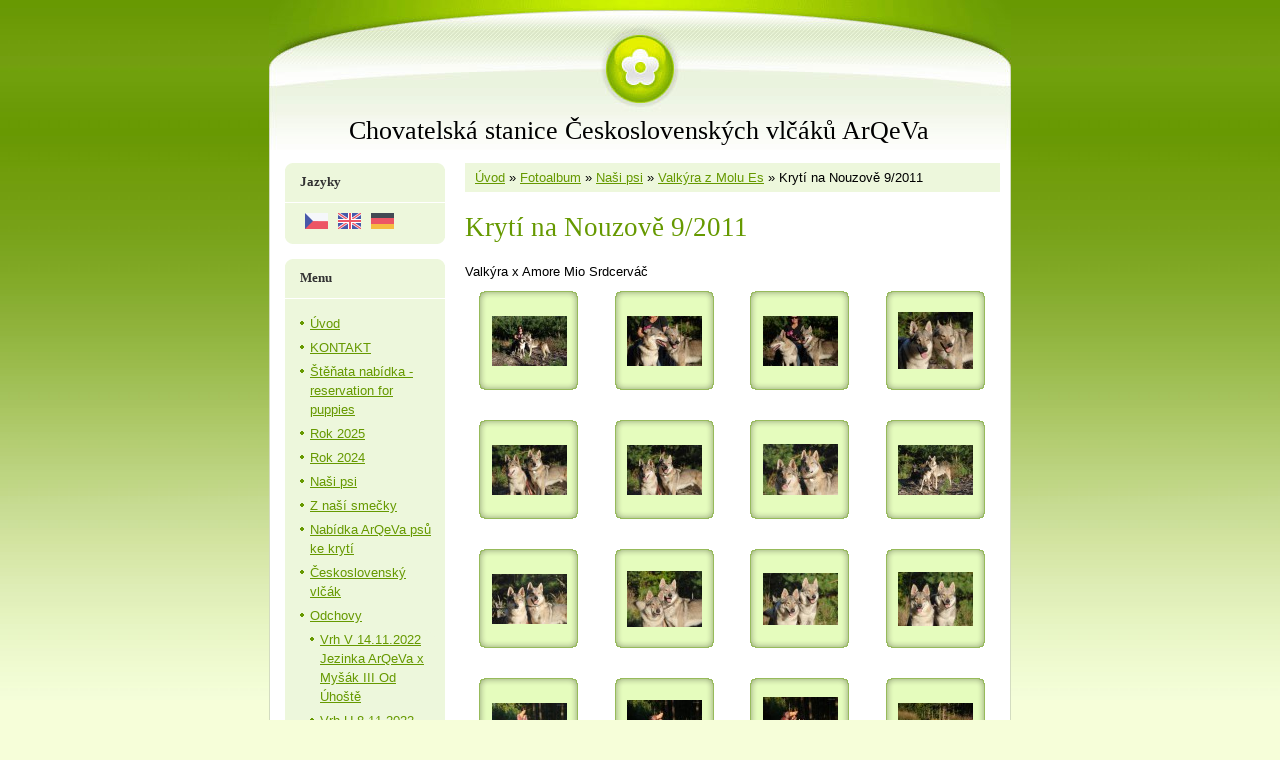

--- FILE ---
content_type: text/html; charset=UTF-8
request_url: https://www.arqeva.cz/fotoalbum/nasi-psi/valkyra-z-molu-es/kryti-na-nouzove-9-2011/
body_size: 9212
content:
<?xml version="1.0" encoding="utf-8"?>
<!DOCTYPE html PUBLIC "-//W3C//DTD XHTML 1.0 Transitional//EN" "http://www.w3.org/TR/xhtml1/DTD/xhtml1-transitional.dtd">
<html lang="cs" xml:lang="cs" xmlns="http://www.w3.org/1999/xhtml" xmlns:fb="http://ogp.me/ns/fb#">

    <head>

        <meta http-equiv="content-type" content="text/html; charset=utf-8" />
        <meta name="description" content="Chovatelská stanice československých vlčáků ArQeVa, ArQeVa Kennel" />
        <meta name="keywords" content="CH ArQeVa,arqeva,ArQeVa kennel,Československý vlčák,vlčák,štěňata s PP,štěňata,ČSV s PP,Valkýra,z,Molu,Es,Butterfly Arqeva,vlk,Československý vlčák Českolipsko,Československý,vlčák,Liberecký,kraj,Československý,vlčák,Česká,republika" />
        <meta name="robots" content="all,follow" />
        <meta name="author" content="www.arqeva.cz" />
        <meta name="viewport" content="width=device-width, initial-scale=1">
        <link href="/rss/articles/data.xml" rel="alternate" type="application/rss+xml" title="Všechny příspěvky" /><link href="/rss/articles/photos.xml" rel="alternate" type="application/rss+xml" title="Fotografie" /><link href="/rss/articles/comments.xml" rel="alternate" type="application/rss+xml" title="Komentáře" />
        <title>
            Chovatelská stanice Československých vlčáků ArQeVa        - Fotoalbum - Naši psi - Valkýra z Molu Es - Krytí na Nouzově 9/2011
        </title>
        <link rel="stylesheet" href="https://s3a.estranky.cz/css/d1000000035.css?nc=2059043375" type="text/css" /><style type="text/css">@media screen, projection {
	#hp-logo { background: url('/img/ulogo.4.jpeg') no-repeat; }
}</style>
<link rel="stylesheet" href="//code.jquery.com/ui/1.12.1/themes/base/jquery-ui.css">
<script src="//code.jquery.com/jquery-1.12.4.js"></script>
<script src="//code.jquery.com/ui/1.12.1/jquery-ui.js"></script>
<script type="text/javascript" src="https://s3c.estranky.cz/js/ui.js?nc=1" id="index_script" ></script><meta property="og:title" content="Krytí na Nouzově 9/2011" />
<meta property="og:type" content="article" />
<meta property="og:url" content="https://www.arqeva.cz/fotoalbum/nasi-psi/valkyra-z-molu-es/kryti-na-nouzove-9-2011/" />
<meta property="og:image" content="https://www.arqeva.cz/img/tiny/432.jpg" />
<meta property="og:site_name" content="Chovatelská stanice Československých vlčáků ArQeVa       " />
<meta property="og:description" content=" Valkýra x Amore Mio Srdcerváč " />
			<script type="text/javascript">
				dataLayer = [{
					'subscription': 'true',
				}];
			</script>
			
    </head>
    <body class="">
        <!-- Wrapping the whole page, may have fixed or fluid width -->
        <div id="whole-page">

            

            <!-- Because of the matter of accessibility (text browsers,
            voice readers) we include a link leading to the page content and
            navigation } you'll probably want to hide them using display: none
            in your stylesheet -->

            <a href="#articles" class="accessibility-links">Jdi na obsah</a>
            <a href="#navigation" class="accessibility-links">Jdi na menu</a>

            <!-- We'll fill the document using horizontal rules thus separating
            the logical chunks of the document apart -->
            <hr />

						

			<!-- block for skyscraper and rectangle  -->
            <div id="sticky-box">
                <div id="sky-scraper-block">
                    
                    
                </div>
            </div>
            <!-- block for skyscraper and rectangle  -->
			
            <!-- Wrapping the document's visible part -->
            <div id="document">
              <div id="in-document">
                <!-- Hamburger icon -->
                <button type="button" class="menu-toggle" onclick="menuToggle()" id="menu-toggle">
                    <span></span>
                    <span></span>
                    <span></span>
                </button>
                        
                <!-- header -->
  <div id="header">
     <div class="inner_frame">
        <!-- This construction allows easy image replacement -->
        <h1 class="head-center">
  <a href="https://www.arqeva.cz/" title="Chovatelská stanice Československých vlčáků ArQeVa       " >Chovatelská stanice Československých vlčáků ArQeVa       </a>
  <span title="Chovatelská stanice Československých vlčáků ArQeVa       ">
  </span>
</h1>
        <div id="header-decoration" class="decoration">
        </div>
     </div>
  </div>
<!-- /header -->


                <!-- Possible clearing elements (more through the document) -->
                <div id="clear1" class="clear">
                    &nbsp;
                </div>
                <hr />

                <!-- body of the page -->
                <div id="body">
                    
                    <!-- main page content -->
                    <div id="content">
                      <!-- Breadcrumb navigation -->
<div id="breadcrumb-nav">
  <a href="/">Úvod</a> &raquo; <a href="/fotoalbum/">Fotoalbum</a> &raquo; <a href="/fotoalbum/nasi-psi/">Naši psi</a> &raquo; <a href="/fotoalbum/nasi-psi/valkyra-z-molu-es/">Valkýra z Molu Es</a> &raquo; <span>Krytí na Nouzově 9/2011</span>
</div>
<hr />

                      <div id="photo-album">
  <h2>Krytí na Nouzově 9/2011</h2>

  <div class="editor-area">
  <p>Valkýra x Amore Mio Srdcerváč</p>
  <div id="dir-cont-clear" class="clear">
      &nbsp;
  </div>
</div>

  
  

  <!-- Photos -->
  <div id="photos">
    
    <div class="photo-wrap">
  <div>
    <a href="/fotoalbum/nasi-psi/valkyra-z-molu-es/kryti-na-nouzove-9-2011/dsc_0013.html"  ax_title="DSC_0013" ax_mwidth="460" ax_mheight="308" ax_rotation="0" ax_width="1024" ax_height="685" ax_comment="" ax_prevsrc="/img/mid/432/dsc_0013.jpg" ax_smallsrc="/img/tiny/432.jpg" ax_fullsrc="/img/original/432/dsc_0013.jpg" ax_date="26. 10. 2011 10:14" ax_id="432" id="photo_432">
      <img src="/img/tiny/432.jpg" alt="DSC_0013" width="75" height="50" /></a>
    <br />
  </div>
</div>
<div class="photo-wrap">
  <div>
    <a href="/fotoalbum/nasi-psi/valkyra-z-molu-es/kryti-na-nouzove-9-2011/dsc_0014.html"  ax_title="DSC_0014" ax_mwidth="460" ax_mheight="308" ax_rotation="0" ax_width="1024" ax_height="685" ax_comment="" ax_prevsrc="/img/mid/433/dsc_0014.jpg" ax_smallsrc="/img/tiny/433.jpg" ax_fullsrc="/img/original/433/dsc_0014.jpg" ax_date="26. 10. 2011 10:14" ax_id="433" id="photo_433">
      <img src="/img/tiny/433.jpg" alt="DSC_0014" width="75" height="50" /></a>
    <br />
  </div>
</div>
<div class="photo-wrap">
  <div>
    <a href="/fotoalbum/nasi-psi/valkyra-z-molu-es/kryti-na-nouzove-9-2011/dsc_0015.html"  ax_title="DSC_0015" ax_mwidth="460" ax_mheight="308" ax_rotation="0" ax_width="1024" ax_height="685" ax_comment="" ax_prevsrc="/img/mid/434/dsc_0015.jpg" ax_smallsrc="/img/tiny/434.jpg" ax_fullsrc="/img/original/434/dsc_0015.jpg" ax_date="26. 10. 2011 10:14" ax_id="434" id="photo_434">
      <img src="/img/tiny/434.jpg" alt="DSC_0015" width="75" height="50" /></a>
    <br />
  </div>
</div>
<div class="photo-wrap">
  <div>
    <a href="/fotoalbum/nasi-psi/valkyra-z-molu-es/kryti-na-nouzove-9-2011/dsc_0019.html"  ax_title="DSC_0019" ax_mwidth="460" ax_mheight="347" ax_rotation="0" ax_width="912" ax_height="687" ax_comment="" ax_prevsrc="/img/mid/435/dsc_0019.jpg" ax_smallsrc="/img/tiny/435.jpg" ax_fullsrc="/img/original/435/dsc_0019.jpg" ax_date="26. 10. 2011 10:14" ax_id="435" id="photo_435">
      <img src="/img/tiny/435.jpg" alt="DSC_0019" width="75" height="57" /></a>
    <br />
  </div>
</div>
<div class="photo-wrap">
  <div>
    <a href="/fotoalbum/nasi-psi/valkyra-z-molu-es/kryti-na-nouzove-9-2011/dsc_0027.html"  ax_title="DSC_0027" ax_mwidth="460" ax_mheight="308" ax_rotation="0" ax_width="1024" ax_height="685" ax_comment="" ax_prevsrc="/img/mid/436/dsc_0027.jpg" ax_smallsrc="/img/tiny/436.jpg" ax_fullsrc="/img/original/436/dsc_0027.jpg" ax_date="26. 10. 2011 10:14" ax_id="436" id="photo_436">
      <img src="/img/tiny/436.jpg" alt="DSC_0027" width="75" height="50" /></a>
    <br />
  </div>
</div>
<div class="photo-wrap">
  <div>
    <a href="/fotoalbum/nasi-psi/valkyra-z-molu-es/kryti-na-nouzove-9-2011/dsc_0028.html"  ax_title="DSC_0028" ax_mwidth="460" ax_mheight="308" ax_rotation="0" ax_width="1024" ax_height="685" ax_comment="" ax_prevsrc="/img/mid/437/dsc_0028.jpg" ax_smallsrc="/img/tiny/437.jpg" ax_fullsrc="/img/original/437/dsc_0028.jpg" ax_date="26. 10. 2011 10:14" ax_id="437" id="photo_437">
      <img src="/img/tiny/437.jpg" alt="DSC_0028" width="75" height="50" /></a>
    <br />
  </div>
</div>
<div class="photo-wrap">
  <div>
    <a href="/fotoalbum/nasi-psi/valkyra-z-molu-es/kryti-na-nouzove-9-2011/dsc_0030.html"  ax_title="DSC_0030" ax_mwidth="460" ax_mheight="314" ax_rotation="0" ax_width="912" ax_height="622" ax_comment="" ax_prevsrc="/img/mid/438/dsc_0030.jpg" ax_smallsrc="/img/tiny/438.jpg" ax_fullsrc="/img/original/438/dsc_0030.jpg" ax_date="26. 10. 2011 10:14" ax_id="438" id="photo_438">
      <img src="/img/tiny/438.jpg" alt="DSC_0030" width="75" height="51" /></a>
    <br />
  </div>
</div>
<div class="photo-wrap">
  <div>
    <a href="/fotoalbum/nasi-psi/valkyra-z-molu-es/kryti-na-nouzove-9-2011/dsc_0031.html"  ax_title="DSC_0031" ax_mwidth="460" ax_mheight="308" ax_rotation="0" ax_width="1024" ax_height="685" ax_comment="" ax_prevsrc="/img/mid/439/dsc_0031.jpg" ax_smallsrc="/img/tiny/439.jpg" ax_fullsrc="/img/original/439/dsc_0031.jpg" ax_date="26. 10. 2011 10:14" ax_id="439" id="photo_439">
      <img src="/img/tiny/439.jpg" alt="DSC_0031" width="75" height="50" /></a>
    <br />
  </div>
</div>
<div class="photo-wrap">
  <div>
    <a href="/fotoalbum/nasi-psi/valkyra-z-molu-es/kryti-na-nouzove-9-2011/dsc_0032.html"  ax_title="DSC_0032" ax_mwidth="460" ax_mheight="308" ax_rotation="0" ax_width="1024" ax_height="685" ax_comment="" ax_prevsrc="/img/mid/440/dsc_0032.jpg" ax_smallsrc="/img/tiny/440.jpg" ax_fullsrc="/img/original/440/dsc_0032.jpg" ax_date="26. 10. 2011 10:14" ax_id="440" id="photo_440">
      <img src="/img/tiny/440.jpg" alt="DSC_0032" width="75" height="50" /></a>
    <br />
  </div>
</div>
<div class="photo-wrap">
  <div>
    <a href="/fotoalbum/nasi-psi/valkyra-z-molu-es/kryti-na-nouzove-9-2011/dsc_0034.html"  ax_title="DSC_0034" ax_mwidth="460" ax_mheight="344" ax_rotation="0" ax_width="912" ax_height="682" ax_comment="" ax_prevsrc="/img/mid/441/dsc_0034.jpg" ax_smallsrc="/img/tiny/441.jpg" ax_fullsrc="/img/original/441/dsc_0034.jpg" ax_date="26. 10. 2011 10:14" ax_id="441" id="photo_441">
      <img src="/img/tiny/441.jpg" alt="DSC_0034" width="75" height="56" /></a>
    <br />
  </div>
</div>
<div class="photo-wrap">
  <div>
    <a href="/fotoalbum/nasi-psi/valkyra-z-molu-es/kryti-na-nouzove-9-2011/dsc_0035.html"  ax_title="DSC_0035" ax_mwidth="460" ax_mheight="317" ax_rotation="0" ax_width="912" ax_height="629" ax_comment="" ax_prevsrc="/img/mid/442/dsc_0035.jpg" ax_smallsrc="/img/tiny/442.jpg" ax_fullsrc="/img/original/442/dsc_0035.jpg" ax_date="26. 10. 2011 10:14" ax_id="442" id="photo_442">
      <img src="/img/tiny/442.jpg" alt="DSC_0035" width="75" height="52" /></a>
    <br />
  </div>
</div>
<div class="photo-wrap">
  <div>
    <a href="/fotoalbum/nasi-psi/valkyra-z-molu-es/kryti-na-nouzove-9-2011/dsc_0036.html"  ax_title="DSC_0036" ax_mwidth="460" ax_mheight="329" ax_rotation="0" ax_width="912" ax_height="652" ax_comment="" ax_prevsrc="/img/mid/443/dsc_0036.jpg" ax_smallsrc="/img/tiny/443.jpg" ax_fullsrc="/img/original/443/dsc_0036.jpg" ax_date="26. 10. 2011 10:14" ax_id="443" id="photo_443">
      <img src="/img/tiny/443.jpg" alt="DSC_0036" width="75" height="54" /></a>
    <br />
  </div>
</div>
<div class="photo-wrap">
  <div>
    <a href="/fotoalbum/nasi-psi/valkyra-z-molu-es/kryti-na-nouzove-9-2011/dsc_0040.html"  ax_title="DSC_0040" ax_mwidth="460" ax_mheight="308" ax_rotation="0" ax_width="1024" ax_height="685" ax_comment="" ax_prevsrc="/img/mid/444/dsc_0040.jpg" ax_smallsrc="/img/tiny/444.jpg" ax_fullsrc="/img/original/444/dsc_0040.jpg" ax_date="26. 10. 2011 10:14" ax_id="444" id="photo_444">
      <img src="/img/tiny/444.jpg" alt="DSC_0040" width="75" height="50" /></a>
    <br />
  </div>
</div>
<div class="photo-wrap">
  <div>
    <a href="/fotoalbum/nasi-psi/valkyra-z-molu-es/kryti-na-nouzove-9-2011/dsc_0042.html"  ax_title="DSC_0042" ax_mwidth="460" ax_mheight="336" ax_rotation="0" ax_width="912" ax_height="666" ax_comment="" ax_prevsrc="/img/mid/445/dsc_0042.jpg" ax_smallsrc="/img/tiny/445.jpg" ax_fullsrc="/img/original/445/dsc_0042.jpg" ax_date="26. 10. 2011 10:14" ax_id="445" id="photo_445">
      <img src="/img/tiny/445.jpg" alt="DSC_0042" width="75" height="55" /></a>
    <br />
  </div>
</div>
<div class="photo-wrap">
  <div>
    <a href="/fotoalbum/nasi-psi/valkyra-z-molu-es/kryti-na-nouzove-9-2011/dsc_0043.html"  ax_title="DSC_0043" ax_mwidth="460" ax_mheight="377" ax_rotation="0" ax_width="800" ax_height="656" ax_comment="" ax_prevsrc="/img/mid/446/dsc_0043.jpg" ax_smallsrc="/img/tiny/446.jpg" ax_fullsrc="/img/original/446/dsc_0043.jpg" ax_date="26. 10. 2011 10:14" ax_id="446" id="photo_446">
      <img src="/img/tiny/446.jpg" alt="DSC_0043" width="75" height="61" /></a>
    <br />
  </div>
</div>
<div class="photo-wrap">
  <div>
    <a href="/fotoalbum/nasi-psi/valkyra-z-molu-es/kryti-na-nouzove-9-2011/dsc_0052.html"  ax_title="DSC_0052" ax_mwidth="460" ax_mheight="308" ax_rotation="0" ax_width="1024" ax_height="685" ax_comment="" ax_prevsrc="/img/mid/447/dsc_0052.jpg" ax_smallsrc="/img/tiny/447.jpg" ax_fullsrc="/img/original/447/dsc_0052.jpg" ax_date="26. 10. 2011 10:14" ax_id="447" id="photo_447">
      <img src="/img/tiny/447.jpg" alt="DSC_0052" width="75" height="50" /></a>
    <br />
  </div>
</div>
<div class="photo-wrap">
  <div>
    <a href="/fotoalbum/nasi-psi/valkyra-z-molu-es/kryti-na-nouzove-9-2011/dsc_0054.html"  ax_title="DSC_0054" ax_mwidth="460" ax_mheight="308" ax_rotation="0" ax_width="1024" ax_height="685" ax_comment="" ax_prevsrc="/img/mid/448/dsc_0054.jpg" ax_smallsrc="/img/tiny/448.jpg" ax_fullsrc="/img/original/448/dsc_0054.jpg" ax_date="26. 10. 2011 10:14" ax_id="448" id="photo_448">
      <img src="/img/tiny/448.jpg" alt="DSC_0054" width="75" height="50" /></a>
    <br />
  </div>
</div>
<div class="photo-wrap">
  <div>
    <a href="/fotoalbum/nasi-psi/valkyra-z-molu-es/kryti-na-nouzove-9-2011/dsc_0056.html"  ax_title="DSC_0056" ax_mwidth="460" ax_mheight="361" ax_rotation="0" ax_width="800" ax_height="628" ax_comment="" ax_prevsrc="/img/mid/449/dsc_0056.jpg" ax_smallsrc="/img/tiny/449.jpg" ax_fullsrc="/img/original/449/dsc_0056.jpg" ax_date="26. 10. 2011 10:14" ax_id="449" id="photo_449">
      <img src="/img/tiny/449.jpg" alt="DSC_0056" width="75" height="59" /></a>
    <br />
  </div>
</div>
<div class="photo-wrap">
  <div>
    <a href="/fotoalbum/nasi-psi/valkyra-z-molu-es/kryti-na-nouzove-9-2011/dsc_0057.html"  ax_title="DSC_0057" ax_mwidth="460" ax_mheight="308" ax_rotation="0" ax_width="1024" ax_height="685" ax_comment="" ax_prevsrc="/img/mid/450/dsc_0057.jpg" ax_smallsrc="/img/tiny/450.jpg" ax_fullsrc="/img/original/450/dsc_0057.jpg" ax_date="26. 10. 2011 10:14" ax_id="450" id="photo_450">
      <img src="/img/tiny/450.jpg" alt="DSC_0057" width="75" height="50" /></a>
    <br />
  </div>
</div>
<div class="photo-wrap">
  <div>
    <a href="/fotoalbum/nasi-psi/valkyra-z-molu-es/kryti-na-nouzove-9-2011/dsc_0073.html"  ax_title="DSC_0073" ax_mwidth="460" ax_mheight="301" ax_rotation="0" ax_width="1024" ax_height="670" ax_comment="" ax_prevsrc="/img/mid/451/dsc_0073.jpg" ax_smallsrc="/img/tiny/451.jpg" ax_fullsrc="/img/original/451/dsc_0073.jpg" ax_date="26. 10. 2011 10:14" ax_id="451" id="photo_451">
      <img src="/img/tiny/451.jpg" alt="DSC_0073" width="75" height="49" /></a>
    <br />
  </div>
</div>
<div class="photo-wrap">
  <div>
    <a href="/fotoalbum/nasi-psi/valkyra-z-molu-es/kryti-na-nouzove-9-2011/dsc_0083.html"  ax_title="DSC_0083" ax_mwidth="460" ax_mheight="257" ax_rotation="0" ax_width="1024" ax_height="572" ax_comment="" ax_prevsrc="/img/mid/452/dsc_0083.jpg" ax_smallsrc="/img/tiny/452.jpg" ax_fullsrc="/img/original/452/dsc_0083.jpg" ax_date="26. 10. 2011 10:14" ax_id="452" id="photo_452">
      <img src="/img/tiny/452.jpg" alt="DSC_0083" width="75" height="42" /></a>
    <br />
  </div>
</div>
<div class="photo-wrap">
  <div>
    <a href="/fotoalbum/nasi-psi/valkyra-z-molu-es/kryti-na-nouzove-9-2011/dsc_0085.html"  ax_title="DSC_0085" ax_mwidth="460" ax_mheight="325" ax_rotation="0" ax_width="912" ax_height="645" ax_comment="" ax_prevsrc="/img/mid/453/dsc_0085.jpg" ax_smallsrc="/img/tiny/453.jpg" ax_fullsrc="/img/original/453/dsc_0085.jpg" ax_date="26. 10. 2011 10:14" ax_id="453" id="photo_453">
      <img src="/img/tiny/453.jpg" alt="DSC_0085" width="75" height="53" /></a>
    <br />
  </div>
</div>
<div class="photo-wrap">
  <div>
    <a href="/fotoalbum/nasi-psi/valkyra-z-molu-es/kryti-na-nouzove-9-2011/dsc_0092.html"  ax_title="DSC_0092" ax_mwidth="460" ax_mheight="384" ax_rotation="0" ax_width="800" ax_height="667" ax_comment="" ax_prevsrc="/img/mid/454/dsc_0092.jpg" ax_smallsrc="/img/tiny/454.jpg" ax_fullsrc="/img/original/454/dsc_0092.jpg" ax_date="26. 10. 2011 10:14" ax_id="454" id="photo_454">
      <img src="/img/tiny/454.jpg" alt="DSC_0092" width="75" height="63" /></a>
    <br />
  </div>
</div>
<div class="photo-wrap">
  <div>
    <a href="/fotoalbum/nasi-psi/valkyra-z-molu-es/kryti-na-nouzove-9-2011/dsc_0093.html"  ax_title="DSC_0093" ax_mwidth="460" ax_mheight="377" ax_rotation="0" ax_width="800" ax_height="655" ax_comment="" ax_prevsrc="/img/mid/455/dsc_0093.jpg" ax_smallsrc="/img/tiny/455.jpg" ax_fullsrc="/img/original/455/dsc_0093.jpg" ax_date="26. 10. 2011 10:14" ax_id="455" id="photo_455">
      <img src="/img/tiny/455.jpg" alt="DSC_0093" width="75" height="61" /></a>
    <br />
  </div>
</div>
<div class="photo-wrap">
  <div>
    <a href="/fotoalbum/nasi-psi/valkyra-z-molu-es/kryti-na-nouzove-9-2011/dsc_0096.html"  ax_title="DSC_0096" ax_mwidth="460" ax_mheight="373" ax_rotation="0" ax_width="800" ax_height="648" ax_comment="" ax_prevsrc="/img/mid/456/dsc_0096.jpg" ax_smallsrc="/img/tiny/456.jpg" ax_fullsrc="/img/original/456/dsc_0096.jpg" ax_date="26. 10. 2011 10:14" ax_id="456" id="photo_456">
      <img src="/img/tiny/456.jpg" alt="DSC_0096" width="75" height="61" /></a>
    <br />
  </div>
</div>

    <div class="clear" id="clear_photos">&nbsp;</div>
  </div>
<!-- /Photos -->
  <div class="fb-like" data-href="https://www.arqeva.cz/fotoalbum/nasi-psi/valkyra-z-molu-es/kryti-na-nouzove-9-2011/" data-layout="standard" data-show-faces="true" data-action="like" data-share="false" data-colorscheme="light"></div>
  <div id="player"></div>
<script type="text/javascript">
  <!--
    var index_ax_texts = {
            loading: "nahrávám ...",
            previous: "předchozí",
            next: "následující",
            resizeEnlarge: "zvětšit",
            resizeReduce: "zmenšit",
            close: "zavřít",
            slideshow: "spustit slideshow",
            stop: "zastavit",
            preloading: "nahrávám další fotografii",
            preloaded: "další fotografie nahrána",
            panelInfo: "více informací",
            panelPin: "špendlík",
            panelPinTitleToPin: "přichytit panel",
            panelPinTitleToFree: "uvolnit panel",
            panelCrumbs: "Ve složce:",
            panelUrl: "URL fotky:",
            panelDate: "Fotografie nahrána:",
            panelRes: "Rozlišení fotografie:",
            panelToHelp: "nápověda",
            panelToInfo: "&laquo; zpět",
            panelHelpMouse: "Kolečko myši, &larr;, &rarr;",
            panelHelpMouseText: "- posouvá k předchozí nebo následující",
            panelHelpEsc: "Esc",
            panelHelpEscText1: "- ukončí prohlížení",
            panelHelpEscText2: "- při zvětšení vás vrátí zpět",
            panelHelpEscText3: "- zastaví slideshow",
            panelHelpHomeEnd: "Home, End",
            panelHelpHomeEndText: "- skok k první (poslední)",
            panelHelpZoomText: "- zobrazí (schová) originální velikost",
            panelHelpWindowText: "- celá obrazovka",
            panelHelpSlideshowText: "- ovládá slideshow (start, pauza)",
            helpManyClick: "Víte, že můžete pro přechod mezi fotografiemi využít šipky na klávesnici nebo kolečko myši?",
            helpProtection: "Tato fotografie je chráněná autorskými právy.",

        Dirpath : "<a href=\"/fotoalbum/\">Fotoalbum</a> &raquo; <a href=\"/fotoalbum/nasi-psi/\">Naši psi</a> &raquo; <a href=\"/fotoalbum/nasi-psi/valkyra-z-molu-es/\">Valkýra z Molu Es</a> &raquo; <span>Krytí na Nouzově 9/2011</span>",
        showToolbar : "0"
    };
    if (typeof index_ajax_init == 'function') {
        index_ajax_init(2);
    }
  //-->
</script>

  
</div>  
                    </div>
                    <!-- /main page content -->

                    <div id="nav-column">

                        <div class="column">
                            <div class="inner-column inner_frame">
                                
                                <!-- Languages -->
  <div id="languages" class="section">
    <h2>Jazyky
      <span id="nav-languages" class="decoration"></span>
    </h2>
    <div class="inner_frame">
      <a href="/"><img src="//www005.estranky.cz/resources/estranky.cz/global/img/flags/cz.png" alt = "Čeština"  /></a><a href="/en/"><img src="//www005.estranky.cz/resources/estranky.cz/global/img/flags/en.png" alt = "English"  /></a><a href="/de/"><img src="//www005.estranky.cz/resources/estranky.cz/global/img/flags/de.png" alt = "Deutsch"  /></a>
    </div>
  </div>
<!-- /Languages -->
<hr />

                                
                             </div>
                        </div>

                        <!-- Such navigation allows both horizontal and vertical rendering -->
<div id="navigation">
    <div class="inner_frame">
        <h2>Menu
            <span id="nav-decoration" class="decoration"></span>
        </h2>
        <nav>
            <menu class="menu-type-standard">
                <li class="">
  <a href="/">Úvod</a>
     
</li>
<li class="">
  <a href="/clanky/kontakt.html">KONTAKT</a>
     
</li>
<li class="">
  <a href="/clanky/stenata-nabidka----reservation-for-puppies.html">Štěňata nabídka  - reservation for puppies</a>
     
</li>
<li class="">
  <a href="/clanky/rok-2025.html">Rok 2025</a>
     
</li>
<li class="">
  <a href="/clanky/rok-2024.html">Rok 2024</a>
     
</li>
<li class="">
  <a href="/clanky/nasi-psi/">Naši psi</a>
     
</li>
<li class="">
  <a href="/clanky/z-nasi-smecky/">Z naší smečky</a>
     
</li>
<li class="">
  <a href="/clanky/nabidka-arqeva-psu-ke-kryti/">Nabídka ArQeVa psů ke krytí</a>
     
</li>
<li class="">
  <a href="/clanky/ceskoslovensky-vlcak/">Československý vlčák</a>
     
</li>
<li class="level_1 dropdown">
  <a href="/clanky/odchovy/">Odchovy</a>
     <ul class="level_2">
<li class="">
  <a href="/clanky/odchovy/vrh-v-14.11.2022-jezinka-arqeva-x-mysak-iii-od-uhoste/">Vrh V 14.11.2022 Jezinka ArQeVa x Myšák III Od Úhoště</a>
</li><li class="">
  <a href="/clanky/odchovy/vrh-u-8.11.2022-kara-samantha-arqeva-x-mufasa-sedy-poklad/">Vrh U 8.11.2022 Kara Samantha ArQeVa x Mufasa Šedý poklad</a>
</li><li class="">
  <a href="/clanky/odchovy/vrh-t-13.7.2022-mylady-mystery-x-justify-kassius-z-molu-es/">Vrh T 13.7.2022 Mylady Mystery x Justify Kassius z Molu Es</a>
</li><li class="">
  <a href="/clanky/odchovy/vrh-s-10.11.2021-kara-samantha-arqeva-x-enzo-sedy-poklad/">Vrh S 10.11.2021 Kara Samantha ArQeVa x Enzo Šedý poklad</a>
</li><li class="">
  <a href="/clanky/odchovy/vrh-r-13.5.2021-dwina-dorothee-arqeva-x-arron-z-tomaru/">Vrh R 13.5.2021 Dwina Dorothée ArQeVa x Arron z Tomaru</a>
</li><li class="">
  <a href="/clanky/odchovy/vrh-q-28.5.2020-jezinka-arqeva-x-ir-oskar-dor/">Vrh Q 28.5.2020 Jezinka ArQeVa x Ir Oskár Dór</a>
</li><li class="">
  <a href="/clanky/odchovy/vrh-p-27.5.2020-dwina-dorothee-arqeva-x-blotahunka-sungmanitu-ha-khoyake/">vrh P 27.5.2020 Dwina dorothée ArQeVa x Blotáhunka Šungmánitu-ha Khoyáke</a>
</li><li class="">
  <a href="/clanky/odchovy/vrh-o-6.12.2019-ultrix-ii-od-uhoste--x-gaston-karo-arqeva/">Vrh O 6.12.2019 Ultrix II od Úhoště  x Gaston Karo ArQeVa</a>
</li><li class="">
  <a href="/clanky/odchovy/vrh-n-19.10.2018-dwina-dorothee-arqeva-x-enzo-sedy-poklad/">Vrh N 19.10.2018 Dwina Dorothée ArQeVa x Enzo Šedý poklad</a>
</li><li class="">
  <a href="/clanky/odchovy/vrh-m-17.10.2018-butterfly-arqeva-x-ir-oskar-dor/">Vrh M 17.10.2018 Butterfly ArQeVa x Ir Oskár Dór</a>
</li><li class="">
  <a href="/clanky/odchovy/vrh-l-3.10.2017-butterfly-arqeva-x-baron-u-belskeho-hajecku/">Vrh L 3.10.2017 Butterfly ArQeVa x Baron u Bělského háječku</a>
</li><li class="">
  <a href="/clanky/odchovy/vrh-k-20.9.2017-dwina-dorothee-arqeva-x-ir-oskar-dor/">Vrh K 20.9.2017 Dwina Dorothée ArQeVa x Ir Oskár Dór</a>
</li><li class="">
  <a href="/clanky/odchovy/vrh-j-1.11.2016-butterfly-arqeva-x-altyr-z-podripske-samoty/">Vrh J 1.11.2016 Butterfly ArQeVa x Altyr z Podřipské samoty </a>
</li><li class="">
  <a href="/clanky/odchovy/vrh-i-31.10.2016-dwina-dorothee-arqeva-x-floyd-srdcervac/">Vrh I 31.10.2016 Dwina Dorothée ArQeVa x Floyd Srdcerváč</a>
</li><li class="">
  <a href="/clanky/odchovy/vrh--ch-19.3.2016--butterfly-arqeva-x-ir-oskar-dor---slovensko--/">Vrh  CH 19.3.2016  Butterfly ArQeVa x Ir Oskár Dór ( Slovensko )</a>
</li><li class="">
  <a href="/clanky/odchovy/vrh-h-15.3.2016-valkyra-z-molu-es-x-ir-oskar-dor---slovensko-/">Vrh H 15.3.2016 Valkýra z Molu Es x Ir Oskár Dór ( Slovensko)</a>
</li><li class="">
  <a href="/clanky/odchovy/vrh-g-22.12.2014--butterfly-arqeva-x-bengie-z-katusickeho-dvora/">Vrh G 22.12.2014  Butterfly ArQeVa x Bengie z Katusického dvora</a>
</li><li class="">
  <a href="/clanky/odchovy/vrh-f-1.6.2014-valkyra-z-molu-es-x-baron-z-belskeho-hajecku/">Vrh F 1.6.2014 Valkýra z Molu Es x Baron z Bělského háječku</a>
</li><li class="">
  <a href="/clanky/odchovy/vrh-e-12.12.2013---aeron-arqeva-x-expert-wolf-rhoderick-sodar/">Vrh E 12.12.2013   Aeron ArQeVa x Expert Wolf Rhoderick Sodar </a>
</li><li class="">
  <a href="/clanky/odchovy/vrh-d-10.5.2013--valkyra-z-molu-es-x-belke-outlaws-heaven----nemecko--/"> Vrh D 10.5.2013  Valkýra z Molu Es x Belke Outlaws Heaven  ( Německo )</a>
</li><li class="">
  <a href="/clanky/odchovy/vrh-c-16.11.2011--valkyra-z-molu-es-x-amore-mio-srdcervac/">Vrh C 16.11.2011  Valkýra z Molu Es x Amore Mio Srdcerváč</a>
</li><li class="">
  <a href="/clanky/odchovy/vrh-a-19.3.2009--valkyra-z-molu-es-x--qeron-z-molu-es/">Vrh A 19.3.2009  Valkýra z Molu Es x  Qeron z Molu Es</a>
</li><li class="">
  <a href="/clanky/odchovy/vrh-b-1.7.2010-valkyra-z-molu-es-x-eury-z-peronowki---polsko--/">Vrh B 1.7.2010 Valkýra z Molu Es x Eury z Peronówki ( Polsko )</a>
</li>
</ul>
</li>
<li class="level_1 dropdown">
  <a href="/clanky/nezarazene----rady-a-zajimavosti/">Nezařazené -  rady a zajímavosti </a>
     <ul class="level_2">
<li class="">
  <a href="/clanky/nezarazene----rady-a-zajimavosti/vyziva/">výživa</a>
</li><li class="">
  <a href="/clanky/nezarazene----rady-a-zajimavosti/zajimavosti----clanky---pribehy/">zajímavosti - rady,  články , příběhy</a>
</li>
</ul>
</li>
<li class="">
  <a href="/clanky/archiv-2023/">Archiv 2023</a>
     
</li>
<li class="">
  <a href="/clanky/archiv-2022/">Archiv 2022</a>
     
</li>
<li class="">
  <a href="/clanky/archiv-2021/">Archiv 2021</a>
     
</li>
<li class="">
  <a href="/clanky/archiv-2020/">Archiv 2020</a>
     
</li>
<li class="">
  <a href="/clanky/archiv-2019/">Archiv 2019</a>
     
</li>
<li class="">
  <a href="/clanky/archiv-2018/">Archiv 2018</a>
     
</li>
<li class="">
  <a href="/clanky/archiv-2017/">Archiv 2017</a>
     
</li>
<li class="">
  <a href="/clanky/archiv-2016/">Archiv 2016</a>
     
</li>
<li class="">
  <a href="/clanky/archiv-2015/">Archiv 2015</a>
     
</li>
<li class="">
  <a href="/clanky/archiv---2014/">Archiv   2014</a>
     
</li>
<li class="">
  <a href="/clanky/archiv-2013/">Archiv 2013</a>
     
</li>
<li class="">
  <a href="/clanky/archiv-2012/">Archiv 2012</a>
     
</li>
<li class="">
  <a href="/clanky/archiv-2011.html">Archiv 2011</a>
     
</li>
<li class="">
  <a href="/clanky/archiv-2010/">Archiv 2010</a>
     
</li>
<li class="">
  <a href="/clanky/archiv-2009/">Archiv 2009</a>
     
</li>
<li class="">
  <a href="/clanky/archiv-2008/">Archiv 2008</a>
     
</li>
<li class="">
  <a href="/fotoalbum/">Fotoalbum</a>
     
</li>
<li class="">
  <a href="/clanky/archiv-2024/">Archiv 2024 </a>
     
</li>
<li class="">
  <a href="/clanky/odkazy.html">Odkazy</a>
     
</li>

            </menu>
        </nav>
        <div id="clear6" class="clear">
          &nbsp;
        </div>
    </div>
</div>
<!-- menu ending -->

                        
                        

                        <div id="clear2" class="clear">
                            &nbsp;
                        </div>
                        <hr />

                        <!-- Side column left/right -->
                        <div class="column">

                            <!-- Inner column -->
                            <div class="inner_frame inner-column">
                              <!-- Photo album -->
  <div id="photo-album-nav" class="section">
    <h2>Fotoalbum
      <span id="photo-album-decoration" class="decoration">
      </span></h2>
    <div class="inner_frame">
      <ul>
        <li class="first ">
  <a href="/fotoalbum/arqeva/">
    ArQeVa</a></li>
<li class="">
  <a href="/fotoalbum/co-dokaze-arqeva----/">
    Co dokáže ArQeVa :-)</a></li>
<li class="">
  <a href="/fotoalbum/doma/">
    Doma</a></li>
<li class="">
  <a href="/fotoalbum/nasi-psi/">
    Naši psi</a></li>
<li class="">
  <a href="/fotoalbum/nikolka-se-smeckou/">
    Nikolka se smečkou</a></li>
<li class="">
  <a href="/fotoalbum/novorocni-prochazky/">
    Novoroční procházky</a></li>
<li class="">
  <a href="/fotoalbum/odchovy/">
    Odchovy</a></li>
<li class="">
  <a href="/fotoalbum/prochazky-u-machova-jezera/">
    Procházky u Máchova jezera</a></li>
<li class="">
  <a href="/fotoalbum/ve-psi-skole-mimi/">
    Ve psí škole Mimi</a></li>
<li class="">
  <a href="/fotoalbum/vylety-ostatni--bonitace-a--ruzne-akce/">
    Výlety ostatní, bonitace a  různé akce</a></li>
<li class="">
  <a href="/fotoalbum/vylety-s-tonankem---anthony-bennett--/">
    Výlety s Tonánkem ( Anthony Bennett )</a></li>
<li class="last ">
  <a href="/fotoalbum/vystavy/">
    Výstavy</a></li>

      </ul>
    </div>
  </div>
<!-- /Photo album -->
<hr />

                              <!-- Last photo -->
  <div id="last-photo" class="section">
    <h2>Poslední fotografie
      <span id="last-photo-decoration" class="decoration">
      </span></h2>
    <div class="inner_frame">
      <div class="wrap-of-wrap">
        <div class="wrap-of-photo">
          <a href="/fotoalbum/odchovy/vrh-u-8.11.2022/u--sami/">
            <img src="/img/tiny/7907.jpg" alt="322823743_2229029897301053_1257263772831271044_n" width="56" height="75" /></a>
        </div>
      </div>
      <span>
        <a href="/fotoalbum/odchovy/vrh-u-8.11.2022/u--sami/">U´Šamí</a>
      </span>
    </div>
  </div>
<!-- /Last photo -->
<hr />

                              
                              <div id="fb-likebox-feed" class="section">
    <h2>Facebook <span class="decoration fb-code"></span></h2>
    <div class="inner_frame" id="fb-likebox-feed_div">
        <div id="fb_likebox_width">
            <div class="fb-page" data-href="https://www.facebook.com/estranky" data-tabs="timeline" data-small-header="false" data-adapt-container-width="true" data-hide-cover="false" data-show-facepile="true">
                <blockquote cite="https://www.facebook.com/estranky" class="fb-xfbml-parse-ignore">
                    <a href="https://www.facebook.com/estranky">estranky</a>
                </blockquote>
            </div>
        </div>
    </div>
</div>
                              
                              
                              
                              
                              
                              <!-- Search -->
  <div id="search" class="section">
    <h2>Vyhledávání
      <span id="search-decoration" class="decoration">
      </span></h2>
    <div class="inner_frame">
      <form action="https://katalog.estranky.cz/" method="post">
        <fieldset>
          <input type="hidden" id="uid" name="uid" value="1139696" />
          <input name="key" id="key" />
          <br />
          <span class="clButton">
            <input type="submit" id="sendsearch" value="Vyhledat" />
          </span>
        </fieldset>
      </form>
    </div>
  </div>
<!-- /Search -->
<hr />

                              <!-- Archive -->
  <div id="calendar" class="section">
    <h2>Archiv
      <span id="archive-decoration" class="decoration">
      </span></h2>
    <div class="inner_frame">
      <!-- Keeping in mind people with disabilities (summary, caption) as well as worshipers of semantic web -->
      <table summary="Tabulka představuje kalendář, sloužící k listování podle data.">
        <!-- You should hide caption using CSS -->
        <caption>
          Kalendář
        </caption>
        <tbody>
  <tr id="archive-small">
    <td class="archive-nav-l"><a href="/archiv/m/2025/12/01/">&lt;&lt;</a></td>
    <td colspan="5" class="archive-nav-c"><a href="/archiv/m/2026/01/01/">leden</a> / <a href="/archiv/y/2026/01/04/">2026</a></td>
    <td class="archive-nav-r">&gt;&gt;</td>
  </tr>
</tbody>

      </table>
    </div>
  </div>
<!-- /Archive -->
<hr />

                              <!-- RSS -->
  <div id="rss-nav" class="section">
    <h2>RSS
      <span id="rss-nav-decoration" class="decoration">
      </span></h2>
    <div class="inner_frame">
      <ul>
        <li>
          <a href="/archiv/rss/">
            Přehled zdrojů</a></li>
      </ul>
    </div>
  </div>
<!-- /RSS -->
<hr />

                              <!-- Stats -->
  <div id="stats" class="section">
    <h2>Statistiky
      <span id="stats-decoration" class="decoration">
      </span></h2>
    <div class="inner_frame">
      <!-- Keeping in mind people with disabilities (summary, caption) as well as worshipers of semantic web -->
      <table summary="Statistiky">

        <tfoot>
          <tr>
            <th scope="row">Online:</th>
            <td>10</td>
          </tr>
        </tfoot>

        <tbody>
          <tr>
            <th scope="row">Celkem:</th>
            <td>5787946</td>
          </tr>
          <tr>
            <th scope="row">Měsíc:</th>
            <td>83019</td>
          </tr>
          <tr>
            <th scope="row">Den:</th>
            <td>2332</td>
          </tr>
        </tbody>
      </table>
    </div>
  </div>
<!-- Stats -->
<hr />
                            </div>
                            <!-- /Inner column -->

                            <div id="clear4" class="clear">
                                &nbsp;
                            </div>

                        </div>
                        <!-- end of first column -->
                    </div>

                    <div id="clear3" class="clear">
                        &nbsp;
                    </div>
                    <hr />

                    <div id="decoration1" class="decoration">
                    </div>
                    <div id="decoration2" class="decoration">
                    </div>
                    <!-- /Meant for additional graphics inside the body of the page -->
                </div>
                <!-- /body -->

                <div id="clear5" class="clear">
                    &nbsp;
                </div>
                
                <hr />

                                <!-- Footer -->
                <div id="footer">
                    <div class="inner_frame">
                        <p>
                            &copy; 2026 eStránky.cz <span class="hide">|</span> <a class="promolink promolink-paid" href="//www.estranky.cz/" title="Tvorba webových stránek zdarma, jednoduše a do 5 minut."><strong>Tvorba webových stránek</strong></a> 
                             | <a class="rss" href="/archiv/rss/">RSS</a>
                            
                            
                            
                            
                            
                        </p>
                        
                        
                    </div>
                </div>
                <!-- /Footer -->


                <div id="clear7" class="clear">
                    &nbsp;
                </div>

                <div id="decoration3" class="decoration">
                </div>
                <div id="decoration4" class="decoration">
                </div>
                <!-- /Meant for additional graphics inside the document -->

              </div>
            </div>

            <div id="decoration5" class="decoration">
            </div>
            <div id="decoration6" class="decoration">
            </div>
            <!-- /Meant for additional graphics inside the page -->

                              
			      <!-- block for board position-->
        </div>
       <div id="fb-root"></div>
<script async defer src="https://connect.facebook.net/cs_CZ/sdk.js#xfbml=1&version=v3.2&appId=979412989240140&autoLogAppEvents=1"></script><!-- NO GEMIUS -->
    </body>
</html>